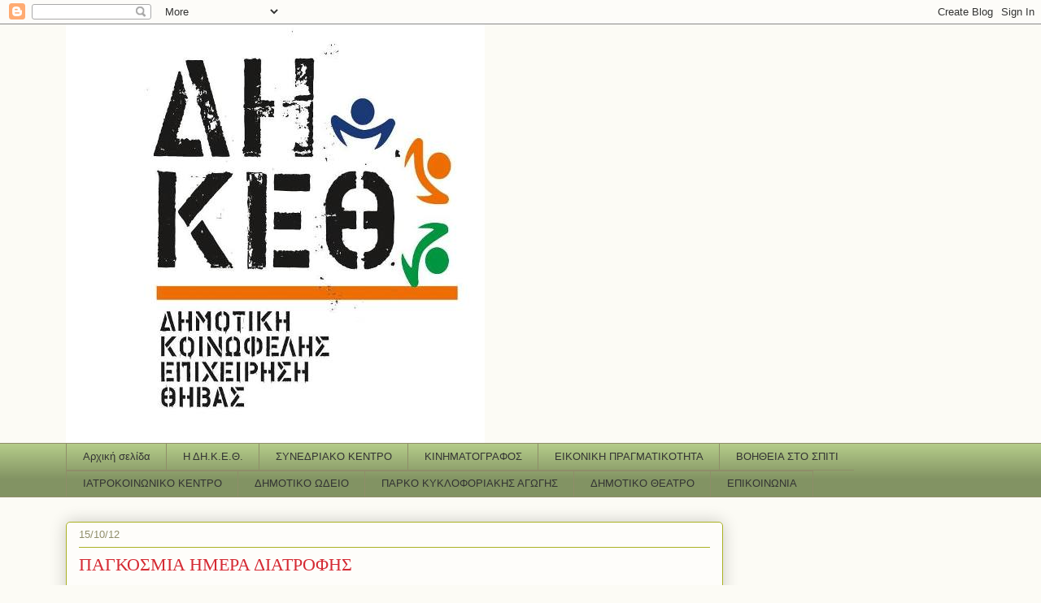

--- FILE ---
content_type: text/html; charset=UTF-8
request_url: http://dikethivas.blogspot.com/2012/10/blog-post_15.html
body_size: 13164
content:
<!DOCTYPE html>
<html class='v2' dir='ltr' lang='el'>
<head>
<link href='https://www.blogger.com/static/v1/widgets/335934321-css_bundle_v2.css' rel='stylesheet' type='text/css'/>
<meta content='width=1100' name='viewport'/>
<meta content='text/html; charset=UTF-8' http-equiv='Content-Type'/>
<meta content='blogger' name='generator'/>
<link href='http://dikethivas.blogspot.com/favicon.ico' rel='icon' type='image/x-icon'/>
<link href='http://dikethivas.blogspot.com/2012/10/blog-post_15.html' rel='canonical'/>
<link rel="alternate" type="application/atom+xml" title="ΔΗ.Κ.Ε.Θ. - Atom" href="http://dikethivas.blogspot.com/feeds/posts/default" />
<link rel="alternate" type="application/rss+xml" title="ΔΗ.Κ.Ε.Θ. - RSS" href="http://dikethivas.blogspot.com/feeds/posts/default?alt=rss" />
<link rel="service.post" type="application/atom+xml" title="ΔΗ.Κ.Ε.Θ. - Atom" href="https://www.blogger.com/feeds/5160060186680722800/posts/default" />

<link rel="alternate" type="application/atom+xml" title="ΔΗ.Κ.Ε.Θ. - Atom" href="http://dikethivas.blogspot.com/feeds/6563686806747567772/comments/default" />
<!--Can't find substitution for tag [blog.ieCssRetrofitLinks]-->
<link href='https://blogger.googleusercontent.com/img/b/R29vZ2xl/AVvXsEhnMJKWPcF59VL1ViyIHVKoTabOQzywfNdQNC93ZiTeHU1BieG-PYeNAOIJ1pU34GDtdNN0Gjc2Q8mKt7m0iktJPTXVFBk9LQXmS-3wm6EThhwfyus6vjujmEiMzh-_hTINE1z_EuHQtjQ/s320/%CE%A4%CE%A1%CE%9F%CE%A6%CE%99%CE%9C%CE%91.jpg' rel='image_src'/>
<meta content='http://dikethivas.blogspot.com/2012/10/blog-post_15.html' property='og:url'/>
<meta content=' ΠΑΓΚΟΣΜΙΑ ΗΜΕΡΑ ΔΙΑΤΡΟΦΗΣ' property='og:title'/>
<meta content='   Θήβα  15 / 10  /2012    ΔΕΛΤΙΟ ΤΥΠΟΥ            Στο πλαίσιο της δράσης ενημέρωσης για θέματα δημόσιας υγείας και με αφορμή τον ετήσιο εορ...' property='og:description'/>
<meta content='https://blogger.googleusercontent.com/img/b/R29vZ2xl/AVvXsEhnMJKWPcF59VL1ViyIHVKoTabOQzywfNdQNC93ZiTeHU1BieG-PYeNAOIJ1pU34GDtdNN0Gjc2Q8mKt7m0iktJPTXVFBk9LQXmS-3wm6EThhwfyus6vjujmEiMzh-_hTINE1z_EuHQtjQ/w1200-h630-p-k-no-nu/%CE%A4%CE%A1%CE%9F%CE%A6%CE%99%CE%9C%CE%91.jpg' property='og:image'/>
<title>ΔΗ.Κ.Ε.Θ.:  ΠΑΓΚΟΣΜΙΑ ΗΜΕΡΑ ΔΙΑΤΡΟΦΗΣ</title>
<style id='page-skin-1' type='text/css'><!--
/*
-----------------------------------------------
Blogger Template Style
Name:     Awesome Inc.
Designer: Tina Chen
URL:      tinachen.org
----------------------------------------------- */
/* Content
----------------------------------------------- */
body {
font: normal normal 13px Arial, Tahoma, Helvetica, FreeSans, sans-serif;
color: #333333;
background: #fcfbf5 none repeat scroll top left;
}
html body .content-outer {
min-width: 0;
max-width: 100%;
width: 100%;
}
a:link {
text-decoration: none;
color: #d52a33;
}
a:visited {
text-decoration: none;
color: #7d181e;
}
a:hover {
text-decoration: underline;
color: #d52a33;
}
.body-fauxcolumn-outer .cap-top {
position: absolute;
z-index: 1;
height: 276px;
width: 100%;
background: transparent none repeat-x scroll top left;
_background-image: none;
}
/* Columns
----------------------------------------------- */
.content-inner {
padding: 0;
}
.header-inner .section {
margin: 0 16px;
}
.tabs-inner .section {
margin: 0 16px;
}
.main-inner {
padding-top: 30px;
}
.main-inner .column-center-inner,
.main-inner .column-left-inner,
.main-inner .column-right-inner {
padding: 0 5px;
}
*+html body .main-inner .column-center-inner {
margin-top: -30px;
}
#layout .main-inner .column-center-inner {
margin-top: 0;
}
/* Header
----------------------------------------------- */
.header-outer {
margin: 0 0 0 0;
background: transparent none repeat scroll 0 0;
}
.Header h1 {
font: normal normal 48px Georgia, Utopia, 'Palatino Linotype', Palatino, serif;
color: #333333;
text-shadow: 0 0 -1px #000000;
}
.Header h1 a {
color: #333333;
}
.Header .description {
font: normal normal 20px Georgia, Utopia, 'Palatino Linotype', Palatino, serif;
color: #908d6a;
}
.header-inner .Header .titlewrapper,
.header-inner .Header .descriptionwrapper {
padding-left: 0;
padding-right: 0;
margin-bottom: 0;
}
.header-inner .Header .titlewrapper {
padding-top: 22px;
}
/* Tabs
----------------------------------------------- */
.tabs-outer {
overflow: hidden;
position: relative;
background: #b3ca88 url(https://resources.blogblog.com/blogblog/data/1kt/awesomeinc/tabs_gradient_light.png) repeat scroll 0 0;
}
#layout .tabs-outer {
overflow: visible;
}
.tabs-cap-top, .tabs-cap-bottom {
position: absolute;
width: 100%;
border-top: 1px solid #908d6a;
}
.tabs-cap-bottom {
bottom: 0;
}
.tabs-inner .widget li a {
display: inline-block;
margin: 0;
padding: .6em 1.5em;
font: normal normal 13px Arial, Tahoma, Helvetica, FreeSans, sans-serif;
color: #333333;
border-top: 1px solid #908d6a;
border-bottom: 1px solid #908d6a;
border-left: 1px solid #908d6a;
height: 16px;
line-height: 16px;
}
.tabs-inner .widget li:last-child a {
border-right: 1px solid #908d6a;
}
.tabs-inner .widget li.selected a, .tabs-inner .widget li a:hover {
background: #63704b url(https://resources.blogblog.com/blogblog/data/1kt/awesomeinc/tabs_gradient_light.png) repeat-x scroll 0 -100px;
color: #ffffff;
}
/* Headings
----------------------------------------------- */
h2 {
font: normal bold 14px Arial, Tahoma, Helvetica, FreeSans, sans-serif;
color: #333333;
}
/* Widgets
----------------------------------------------- */
.main-inner .section {
margin: 0 27px;
padding: 0;
}
.main-inner .column-left-outer,
.main-inner .column-right-outer {
margin-top: 0;
}
#layout .main-inner .column-left-outer,
#layout .main-inner .column-right-outer {
margin-top: 0;
}
.main-inner .column-left-inner,
.main-inner .column-right-inner {
background: transparent none repeat 0 0;
-moz-box-shadow: 0 0 0 rgba(0, 0, 0, .2);
-webkit-box-shadow: 0 0 0 rgba(0, 0, 0, .2);
-goog-ms-box-shadow: 0 0 0 rgba(0, 0, 0, .2);
box-shadow: 0 0 0 rgba(0, 0, 0, .2);
-moz-border-radius: 5px;
-webkit-border-radius: 5px;
-goog-ms-border-radius: 5px;
border-radius: 5px;
}
#layout .main-inner .column-left-inner,
#layout .main-inner .column-right-inner {
margin-top: 0;
}
.sidebar .widget {
font: normal normal 14px Arial, Tahoma, Helvetica, FreeSans, sans-serif;
color: #333333;
}
.sidebar .widget a:link {
color: #d52a33;
}
.sidebar .widget a:visited {
color: #7d181e;
}
.sidebar .widget a:hover {
color: #d52a33;
}
.sidebar .widget h2 {
text-shadow: 0 0 -1px #000000;
}
.main-inner .widget {
background-color: #fefdfa;
border: 1px solid #aab123;
padding: 0 15px 15px;
margin: 20px -16px;
-moz-box-shadow: 0 0 20px rgba(0, 0, 0, .2);
-webkit-box-shadow: 0 0 20px rgba(0, 0, 0, .2);
-goog-ms-box-shadow: 0 0 20px rgba(0, 0, 0, .2);
box-shadow: 0 0 20px rgba(0, 0, 0, .2);
-moz-border-radius: 5px;
-webkit-border-radius: 5px;
-goog-ms-border-radius: 5px;
border-radius: 5px;
}
.main-inner .widget h2 {
margin: 0 -0;
padding: .6em 0 .5em;
border-bottom: 1px solid transparent;
}
.footer-inner .widget h2 {
padding: 0 0 .4em;
border-bottom: 1px solid transparent;
}
.main-inner .widget h2 + div, .footer-inner .widget h2 + div {
border-top: 1px solid #aab123;
padding-top: 8px;
}
.main-inner .widget .widget-content {
margin: 0 -0;
padding: 7px 0 0;
}
.main-inner .widget ul, .main-inner .widget #ArchiveList ul.flat {
margin: -8px -15px 0;
padding: 0;
list-style: none;
}
.main-inner .widget #ArchiveList {
margin: -8px 0 0;
}
.main-inner .widget ul li, .main-inner .widget #ArchiveList ul.flat li {
padding: .5em 15px;
text-indent: 0;
color: #666666;
border-top: 0 solid #aab123;
border-bottom: 1px solid transparent;
}
.main-inner .widget #ArchiveList ul li {
padding-top: .25em;
padding-bottom: .25em;
}
.main-inner .widget ul li:first-child, .main-inner .widget #ArchiveList ul.flat li:first-child {
border-top: none;
}
.main-inner .widget ul li:last-child, .main-inner .widget #ArchiveList ul.flat li:last-child {
border-bottom: none;
}
.post-body {
position: relative;
}
.main-inner .widget .post-body ul {
padding: 0 2.5em;
margin: .5em 0;
list-style: disc;
}
.main-inner .widget .post-body ul li {
padding: 0.25em 0;
margin-bottom: .25em;
color: #333333;
border: none;
}
.footer-inner .widget ul {
padding: 0;
list-style: none;
}
.widget .zippy {
color: #666666;
}
/* Posts
----------------------------------------------- */
body .main-inner .Blog {
padding: 0;
margin-bottom: 1em;
background-color: transparent;
border: none;
-moz-box-shadow: 0 0 0 rgba(0, 0, 0, 0);
-webkit-box-shadow: 0 0 0 rgba(0, 0, 0, 0);
-goog-ms-box-shadow: 0 0 0 rgba(0, 0, 0, 0);
box-shadow: 0 0 0 rgba(0, 0, 0, 0);
}
.main-inner .section:last-child .Blog:last-child {
padding: 0;
margin-bottom: 1em;
}
.main-inner .widget h2.date-header {
margin: 0 -15px 1px;
padding: 0 0 0 0;
font: normal normal 13px Arial, Tahoma, Helvetica, FreeSans, sans-serif;
color: #908d6a;
background: transparent none no-repeat scroll top left;
border-top: 0 solid #aab123;
border-bottom: 1px solid transparent;
-moz-border-radius-topleft: 0;
-moz-border-radius-topright: 0;
-webkit-border-top-left-radius: 0;
-webkit-border-top-right-radius: 0;
border-top-left-radius: 0;
border-top-right-radius: 0;
position: static;
bottom: 100%;
right: 15px;
text-shadow: 0 0 -1px #000000;
}
.main-inner .widget h2.date-header span {
font: normal normal 13px Arial, Tahoma, Helvetica, FreeSans, sans-serif;
display: block;
padding: .5em 15px;
border-left: 0 solid #aab123;
border-right: 0 solid #aab123;
}
.date-outer {
position: relative;
margin: 30px 0 20px;
padding: 0 15px;
background-color: #fefdfa;
border: 1px solid #aab123;
-moz-box-shadow: 0 0 20px rgba(0, 0, 0, .2);
-webkit-box-shadow: 0 0 20px rgba(0, 0, 0, .2);
-goog-ms-box-shadow: 0 0 20px rgba(0, 0, 0, .2);
box-shadow: 0 0 20px rgba(0, 0, 0, .2);
-moz-border-radius: 5px;
-webkit-border-radius: 5px;
-goog-ms-border-radius: 5px;
border-radius: 5px;
}
.date-outer:first-child {
margin-top: 0;
}
.date-outer:last-child {
margin-bottom: 20px;
-moz-border-radius-bottomleft: 5px;
-moz-border-radius-bottomright: 5px;
-webkit-border-bottom-left-radius: 5px;
-webkit-border-bottom-right-radius: 5px;
-goog-ms-border-bottom-left-radius: 5px;
-goog-ms-border-bottom-right-radius: 5px;
border-bottom-left-radius: 5px;
border-bottom-right-radius: 5px;
}
.date-posts {
margin: 0 -0;
padding: 0 0;
clear: both;
}
.post-outer, .inline-ad {
border-top: 1px solid #aab123;
margin: 0 -0;
padding: 15px 0;
}
.post-outer {
padding-bottom: 10px;
}
.post-outer:first-child {
padding-top: 0;
border-top: none;
}
.post-outer:last-child, .inline-ad:last-child {
border-bottom: none;
}
.post-body {
position: relative;
}
.post-body img {
padding: 8px;
background: #ffffff;
border: 1px solid #cccccc;
-moz-box-shadow: 0 0 20px rgba(0, 0, 0, .2);
-webkit-box-shadow: 0 0 20px rgba(0, 0, 0, .2);
box-shadow: 0 0 20px rgba(0, 0, 0, .2);
-moz-border-radius: 5px;
-webkit-border-radius: 5px;
border-radius: 5px;
}
h3.post-title, h4 {
font: normal normal 22px Georgia, Utopia, 'Palatino Linotype', Palatino, serif;
color: #d52a33;
}
h3.post-title a {
font: normal normal 22px Georgia, Utopia, 'Palatino Linotype', Palatino, serif;
color: #d52a33;
}
h3.post-title a:hover {
color: #d52a33;
text-decoration: underline;
}
.post-header {
margin: 0 0 1em;
}
.post-body {
line-height: 1.4;
}
.post-outer h2 {
color: #333333;
}
.post-footer {
margin: 1.5em 0 0;
}
#blog-pager {
padding: 15px;
font-size: 120%;
background-color: #fefdfa;
border: 1px solid #aab123;
-moz-box-shadow: 0 0 20px rgba(0, 0, 0, .2);
-webkit-box-shadow: 0 0 20px rgba(0, 0, 0, .2);
-goog-ms-box-shadow: 0 0 20px rgba(0, 0, 0, .2);
box-shadow: 0 0 20px rgba(0, 0, 0, .2);
-moz-border-radius: 5px;
-webkit-border-radius: 5px;
-goog-ms-border-radius: 5px;
border-radius: 5px;
-moz-border-radius-topleft: 5px;
-moz-border-radius-topright: 5px;
-webkit-border-top-left-radius: 5px;
-webkit-border-top-right-radius: 5px;
-goog-ms-border-top-left-radius: 5px;
-goog-ms-border-top-right-radius: 5px;
border-top-left-radius: 5px;
border-top-right-radius-topright: 5px;
margin-top: 1em;
}
.blog-feeds, .post-feeds {
margin: 1em 0;
text-align: center;
color: #333333;
}
.blog-feeds a, .post-feeds a {
color: #d52a33;
}
.blog-feeds a:visited, .post-feeds a:visited {
color: #7d181e;
}
.blog-feeds a:hover, .post-feeds a:hover {
color: #d52a33;
}
.post-outer .comments {
margin-top: 2em;
}
/* Comments
----------------------------------------------- */
.comments .comments-content .icon.blog-author {
background-repeat: no-repeat;
background-image: url([data-uri]);
}
.comments .comments-content .loadmore a {
border-top: 1px solid #908d6a;
border-bottom: 1px solid #908d6a;
}
.comments .continue {
border-top: 2px solid #908d6a;
}
/* Footer
----------------------------------------------- */
.footer-outer {
margin: -20px 0 -1px;
padding: 20px 0 0;
color: #333333;
overflow: hidden;
}
.footer-fauxborder-left {
border-top: 1px solid #aab123;
background: #fefdfa none repeat scroll 0 0;
-moz-box-shadow: 0 0 20px rgba(0, 0, 0, .2);
-webkit-box-shadow: 0 0 20px rgba(0, 0, 0, .2);
-goog-ms-box-shadow: 0 0 20px rgba(0, 0, 0, .2);
box-shadow: 0 0 20px rgba(0, 0, 0, .2);
margin: 0 -20px;
}
/* Mobile
----------------------------------------------- */
body.mobile {
background-size: auto;
}
.mobile .body-fauxcolumn-outer {
background: transparent none repeat scroll top left;
}
*+html body.mobile .main-inner .column-center-inner {
margin-top: 0;
}
.mobile .main-inner .widget {
padding: 0 0 15px;
}
.mobile .main-inner .widget h2 + div,
.mobile .footer-inner .widget h2 + div {
border-top: none;
padding-top: 0;
}
.mobile .footer-inner .widget h2 {
padding: 0.5em 0;
border-bottom: none;
}
.mobile .main-inner .widget .widget-content {
margin: 0;
padding: 7px 0 0;
}
.mobile .main-inner .widget ul,
.mobile .main-inner .widget #ArchiveList ul.flat {
margin: 0 -15px 0;
}
.mobile .main-inner .widget h2.date-header {
right: 0;
}
.mobile .date-header span {
padding: 0.4em 0;
}
.mobile .date-outer:first-child {
margin-bottom: 0;
border: 1px solid #aab123;
-moz-border-radius-topleft: 5px;
-moz-border-radius-topright: 5px;
-webkit-border-top-left-radius: 5px;
-webkit-border-top-right-radius: 5px;
-goog-ms-border-top-left-radius: 5px;
-goog-ms-border-top-right-radius: 5px;
border-top-left-radius: 5px;
border-top-right-radius: 5px;
}
.mobile .date-outer {
border-color: #aab123;
border-width: 0 1px 1px;
}
.mobile .date-outer:last-child {
margin-bottom: 0;
}
.mobile .main-inner {
padding: 0;
}
.mobile .header-inner .section {
margin: 0;
}
.mobile .post-outer, .mobile .inline-ad {
padding: 5px 0;
}
.mobile .tabs-inner .section {
margin: 0 10px;
}
.mobile .main-inner .widget h2 {
margin: 0;
padding: 0;
}
.mobile .main-inner .widget h2.date-header span {
padding: 0;
}
.mobile .main-inner .widget .widget-content {
margin: 0;
padding: 7px 0 0;
}
.mobile #blog-pager {
border: 1px solid transparent;
background: #fefdfa none repeat scroll 0 0;
}
.mobile .main-inner .column-left-inner,
.mobile .main-inner .column-right-inner {
background: transparent none repeat 0 0;
-moz-box-shadow: none;
-webkit-box-shadow: none;
-goog-ms-box-shadow: none;
box-shadow: none;
}
.mobile .date-posts {
margin: 0;
padding: 0;
}
.mobile .footer-fauxborder-left {
margin: 0;
border-top: inherit;
}
.mobile .main-inner .section:last-child .Blog:last-child {
margin-bottom: 0;
}
.mobile-index-contents {
color: #333333;
}
.mobile .mobile-link-button {
background: #d52a33 url(https://resources.blogblog.com/blogblog/data/1kt/awesomeinc/tabs_gradient_light.png) repeat scroll 0 0;
}
.mobile-link-button a:link, .mobile-link-button a:visited {
color: #ffffff;
}
.mobile .tabs-inner .PageList .widget-content {
background: transparent;
border-top: 1px solid;
border-color: #908d6a;
color: #333333;
}
.mobile .tabs-inner .PageList .widget-content .pagelist-arrow {
border-left: 1px solid #908d6a;
}

--></style>
<style id='template-skin-1' type='text/css'><!--
body {
min-width: 1150px;
}
.content-outer, .content-fauxcolumn-outer, .region-inner {
min-width: 1150px;
max-width: 1150px;
_width: 1150px;
}
.main-inner .columns {
padding-left: 0px;
padding-right: 310px;
}
.main-inner .fauxcolumn-center-outer {
left: 0px;
right: 310px;
/* IE6 does not respect left and right together */
_width: expression(this.parentNode.offsetWidth -
parseInt("0px") -
parseInt("310px") + 'px');
}
.main-inner .fauxcolumn-left-outer {
width: 0px;
}
.main-inner .fauxcolumn-right-outer {
width: 310px;
}
.main-inner .column-left-outer {
width: 0px;
right: 100%;
margin-left: -0px;
}
.main-inner .column-right-outer {
width: 310px;
margin-right: -310px;
}
#layout {
min-width: 0;
}
#layout .content-outer {
min-width: 0;
width: 800px;
}
#layout .region-inner {
min-width: 0;
width: auto;
}
body#layout div.add_widget {
padding: 8px;
}
body#layout div.add_widget a {
margin-left: 32px;
}
--></style>
<link href='https://www.blogger.com/dyn-css/authorization.css?targetBlogID=5160060186680722800&amp;zx=cef5f0d8-0453-44ac-b0ec-08d9af24feae' media='none' onload='if(media!=&#39;all&#39;)media=&#39;all&#39;' rel='stylesheet'/><noscript><link href='https://www.blogger.com/dyn-css/authorization.css?targetBlogID=5160060186680722800&amp;zx=cef5f0d8-0453-44ac-b0ec-08d9af24feae' rel='stylesheet'/></noscript>
<meta name='google-adsense-platform-account' content='ca-host-pub-1556223355139109'/>
<meta name='google-adsense-platform-domain' content='blogspot.com'/>

</head>
<body class='loading variant-renewable'>
<div class='navbar section' id='navbar' name='Navbar'><div class='widget Navbar' data-version='1' id='Navbar1'><script type="text/javascript">
    function setAttributeOnload(object, attribute, val) {
      if(window.addEventListener) {
        window.addEventListener('load',
          function(){ object[attribute] = val; }, false);
      } else {
        window.attachEvent('onload', function(){ object[attribute] = val; });
      }
    }
  </script>
<div id="navbar-iframe-container"></div>
<script type="text/javascript" src="https://apis.google.com/js/platform.js"></script>
<script type="text/javascript">
      gapi.load("gapi.iframes:gapi.iframes.style.bubble", function() {
        if (gapi.iframes && gapi.iframes.getContext) {
          gapi.iframes.getContext().openChild({
              url: 'https://www.blogger.com/navbar/5160060186680722800?po\x3d6563686806747567772\x26origin\x3dhttp://dikethivas.blogspot.com',
              where: document.getElementById("navbar-iframe-container"),
              id: "navbar-iframe"
          });
        }
      });
    </script><script type="text/javascript">
(function() {
var script = document.createElement('script');
script.type = 'text/javascript';
script.src = '//pagead2.googlesyndication.com/pagead/js/google_top_exp.js';
var head = document.getElementsByTagName('head')[0];
if (head) {
head.appendChild(script);
}})();
</script>
</div></div>
<div class='body-fauxcolumns'>
<div class='fauxcolumn-outer body-fauxcolumn-outer'>
<div class='cap-top'>
<div class='cap-left'></div>
<div class='cap-right'></div>
</div>
<div class='fauxborder-left'>
<div class='fauxborder-right'></div>
<div class='fauxcolumn-inner'>
</div>
</div>
<div class='cap-bottom'>
<div class='cap-left'></div>
<div class='cap-right'></div>
</div>
</div>
</div>
<div class='content'>
<div class='content-fauxcolumns'>
<div class='fauxcolumn-outer content-fauxcolumn-outer'>
<div class='cap-top'>
<div class='cap-left'></div>
<div class='cap-right'></div>
</div>
<div class='fauxborder-left'>
<div class='fauxborder-right'></div>
<div class='fauxcolumn-inner'>
</div>
</div>
<div class='cap-bottom'>
<div class='cap-left'></div>
<div class='cap-right'></div>
</div>
</div>
</div>
<div class='content-outer'>
<div class='content-cap-top cap-top'>
<div class='cap-left'></div>
<div class='cap-right'></div>
</div>
<div class='fauxborder-left content-fauxborder-left'>
<div class='fauxborder-right content-fauxborder-right'></div>
<div class='content-inner'>
<header>
<div class='header-outer'>
<div class='header-cap-top cap-top'>
<div class='cap-left'></div>
<div class='cap-right'></div>
</div>
<div class='fauxborder-left header-fauxborder-left'>
<div class='fauxborder-right header-fauxborder-right'></div>
<div class='region-inner header-inner'>
<div class='header section' id='header' name='Κεφαλίδα'><div class='widget Header' data-version='1' id='Header1'>
<div id='header-inner'>
<a href='http://dikethivas.blogspot.com/' style='display: block'>
<img alt='ΔΗ.Κ.Ε.Θ.' height='515px; ' id='Header1_headerimg' src='https://blogger.googleusercontent.com/img/b/R29vZ2xl/AVvXsEgh4VQBKLlUTPzoB0JD8g39YPYAvhZTOFx5Mn9CfVosh-_ZuGyBbZ3TyRTrli1SoamXvrSJ6h1bOJAJoQaV2daNU6miyJAR18GGZTLdV5U3qWUlQrL-ftDgKWC4fqkWDVII4GtxM3Lt0yw/s1600/Logo+diketh.jpg' style='display: block' width='515px; '/>
</a>
</div>
</div></div>
</div>
</div>
<div class='header-cap-bottom cap-bottom'>
<div class='cap-left'></div>
<div class='cap-right'></div>
</div>
</div>
</header>
<div class='tabs-outer'>
<div class='tabs-cap-top cap-top'>
<div class='cap-left'></div>
<div class='cap-right'></div>
</div>
<div class='fauxborder-left tabs-fauxborder-left'>
<div class='fauxborder-right tabs-fauxborder-right'></div>
<div class='region-inner tabs-inner'>
<div class='tabs section' id='crosscol' name='Σε όλες τις στήλες'><div class='widget PageList' data-version='1' id='PageList1'>
<h2>Pages</h2>
<div class='widget-content'>
<ul>
<li>
<a href='http://dikethivas.blogspot.com/'>Αρχική σελίδα</a>
</li>
<li>
<a href='http://dikethivas.blogspot.com/p/blog-page.html'>Η ΔΗ.Κ.Ε.Θ.</a>
</li>
<li>
<a href='http://dikethivas.blogspot.com/p/blog-page_10.html'>ΣΥΝΕΔΡΙΑΚΟ ΚΕΝΤΡΟ</a>
</li>
<li>
<a href='http://dikethivas.blogspot.com/p/blog-page_5628.html'>ΚΙΝΗΜΑΤΟΓΡΑΦΟΣ</a>
</li>
<li>
<a href='http://dikethivas.blogspot.com/p/blog-page_3793.html'>ΕΙΚΟΝΙΚΗ ΠΡΑΓΜΑΤΙΚΟΤΗΤΑ</a>
</li>
<li>
<a href='http://dikethivas.blogspot.com/p/blog-page_4498.html'>ΒΟΗΘΕΙΑ ΣΤΟ ΣΠΙΤΙ</a>
</li>
<li>
<a href='http://dikethivas.blogspot.com/p/blog-page_6001.html'>ΙΑΤΡΟΚΟΙΝΩΝΙΚΟ ΚΕΝΤΡΟ</a>
</li>
<li>
<a href='http://dikethivas.blogspot.com/p/blog-page_6675.html'>ΔΗΜΟΤΙΚΟ ΩΔΕΙΟ</a>
</li>
<li>
<a href='http://dikethivas.blogspot.com/p/blog-page_4276.html'>ΠΑΡΚΟ ΚΥΚΛΟΦΟΡΙΑΚΗΣ ΑΓΩΓΗΣ</a>
</li>
<li>
<a href='http://dikethivas.blogspot.com/p/blog-page_9555.html'>ΔΗΜΟΤΙΚΟ ΘΕΑΤΡΟ</a>
</li>
<li>
<a href='http://dikethivas.blogspot.com/p/blog-page_5141.html'>ΕΠΙΚΟΙΝΩΝΙΑ </a>
</li>
</ul>
<div class='clear'></div>
</div>
</div></div>
<div class='tabs no-items section' id='crosscol-overflow' name='Cross-Column 2'></div>
</div>
</div>
<div class='tabs-cap-bottom cap-bottom'>
<div class='cap-left'></div>
<div class='cap-right'></div>
</div>
</div>
<div class='main-outer'>
<div class='main-cap-top cap-top'>
<div class='cap-left'></div>
<div class='cap-right'></div>
</div>
<div class='fauxborder-left main-fauxborder-left'>
<div class='fauxborder-right main-fauxborder-right'></div>
<div class='region-inner main-inner'>
<div class='columns fauxcolumns'>
<div class='fauxcolumn-outer fauxcolumn-center-outer'>
<div class='cap-top'>
<div class='cap-left'></div>
<div class='cap-right'></div>
</div>
<div class='fauxborder-left'>
<div class='fauxborder-right'></div>
<div class='fauxcolumn-inner'>
</div>
</div>
<div class='cap-bottom'>
<div class='cap-left'></div>
<div class='cap-right'></div>
</div>
</div>
<div class='fauxcolumn-outer fauxcolumn-left-outer'>
<div class='cap-top'>
<div class='cap-left'></div>
<div class='cap-right'></div>
</div>
<div class='fauxborder-left'>
<div class='fauxborder-right'></div>
<div class='fauxcolumn-inner'>
</div>
</div>
<div class='cap-bottom'>
<div class='cap-left'></div>
<div class='cap-right'></div>
</div>
</div>
<div class='fauxcolumn-outer fauxcolumn-right-outer'>
<div class='cap-top'>
<div class='cap-left'></div>
<div class='cap-right'></div>
</div>
<div class='fauxborder-left'>
<div class='fauxborder-right'></div>
<div class='fauxcolumn-inner'>
</div>
</div>
<div class='cap-bottom'>
<div class='cap-left'></div>
<div class='cap-right'></div>
</div>
</div>
<!-- corrects IE6 width calculation -->
<div class='columns-inner'>
<div class='column-center-outer'>
<div class='column-center-inner'>
<div class='main section' id='main' name='Κύριος'><div class='widget Blog' data-version='1' id='Blog1'>
<div class='blog-posts hfeed'>

          <div class="date-outer">
        
<h2 class='date-header'><span>15/10/12</span></h2>

          <div class="date-posts">
        
<div class='post-outer'>
<div class='post hentry uncustomized-post-template' itemprop='blogPost' itemscope='itemscope' itemtype='http://schema.org/BlogPosting'>
<meta content='https://blogger.googleusercontent.com/img/b/R29vZ2xl/AVvXsEhnMJKWPcF59VL1ViyIHVKoTabOQzywfNdQNC93ZiTeHU1BieG-PYeNAOIJ1pU34GDtdNN0Gjc2Q8mKt7m0iktJPTXVFBk9LQXmS-3wm6EThhwfyus6vjujmEiMzh-_hTINE1z_EuHQtjQ/s320/%CE%A4%CE%A1%CE%9F%CE%A6%CE%99%CE%9C%CE%91.jpg' itemprop='image_url'/>
<meta content='5160060186680722800' itemprop='blogId'/>
<meta content='6563686806747567772' itemprop='postId'/>
<a name='6563686806747567772'></a>
<h3 class='post-title entry-title' itemprop='name'>
 ΠΑΓΚΟΣΜΙΑ ΗΜΕΡΑ ΔΙΑΤΡΟΦΗΣ
</h3>
<div class='post-header'>
<div class='post-header-line-1'></div>
</div>
<div class='post-body entry-content' id='post-body-6563686806747567772' itemprop='description articleBody'>
<div dir="ltr" style="text-align: left;" trbidi="on">
<br />
<div align="right" class="MsoNormal" style="margin: 4pt 0cm 0pt; text-align: right;">
<span style="font-family: &quot;Trebuchet MS&quot;,&quot;sans-serif&quot;; font-size: 11pt; mso-bidi-font-family: Arial; text-shadow: auto;">Θήβα</span><span style="font-family: &quot;Trebuchet MS&quot;,&quot;sans-serif&quot;; font-size: 11pt; mso-ansi-language: EN-US; mso-bidi-font-family: Arial; text-shadow: auto;"> </span><span style="font-family: &quot;Trebuchet MS&quot;,&quot;sans-serif&quot;; font-size: 11pt; mso-bidi-font-family: Arial; text-shadow: auto;">15</span><span lang="EN-GB" style="font-family: &quot;Trebuchet MS&quot;,&quot;sans-serif&quot;; font-size: 11pt; mso-ansi-language: EN-GB; mso-bidi-font-family: Arial; text-shadow: auto;">/</span><span style="font-family: &quot;Trebuchet MS&quot;,&quot;sans-serif&quot;; font-size: 11pt; mso-bidi-font-family: Arial; text-shadow: auto;">10</span><span style="font-family: &quot;Trebuchet MS&quot;,&quot;sans-serif&quot;; font-size: 11pt; mso-ansi-language: EN-GB; mso-bidi-font-family: Arial; text-shadow: auto;"> <span lang="EN-GB">/2012<o:p></o:p></span></span></div>
<br />
<div align="center" class="MsoNormal" style="margin: 4pt 0cm 0pt; text-align: center;">
<u><span style="font-family: &quot;Times New Roman&quot;,&quot;serif&quot;; font-size: 12pt;">ΔΕΛΤΙΟ ΤΥΠΟΥ<o:p></o:p></span></u></div>
<br />
<div class="MsoNormal" style="margin: 4pt 0cm 0pt; mso-margin-top-alt: auto; text-align: justify;">
<div class="separator" style="clear: both; text-align: center;">
<a href="https://blogger.googleusercontent.com/img/b/R29vZ2xl/AVvXsEhnMJKWPcF59VL1ViyIHVKoTabOQzywfNdQNC93ZiTeHU1BieG-PYeNAOIJ1pU34GDtdNN0Gjc2Q8mKt7m0iktJPTXVFBk9LQXmS-3wm6EThhwfyus6vjujmEiMzh-_hTINE1z_EuHQtjQ/s1600/%CE%A4%CE%A1%CE%9F%CE%A6%CE%99%CE%9C%CE%91.jpg" imageanchor="1" style="clear: left; float: left; margin-bottom: 1em; margin-right: 1em;"><img border="0" height="160" src="https://blogger.googleusercontent.com/img/b/R29vZ2xl/AVvXsEhnMJKWPcF59VL1ViyIHVKoTabOQzywfNdQNC93ZiTeHU1BieG-PYeNAOIJ1pU34GDtdNN0Gjc2Q8mKt7m0iktJPTXVFBk9LQXmS-3wm6EThhwfyus6vjujmEiMzh-_hTINE1z_EuHQtjQ/s320/%CE%A4%CE%A1%CE%9F%CE%A6%CE%99%CE%9C%CE%91.jpg" width="320" /></a></div>
<span style="font-family: &quot;Times New Roman&quot;,&quot;serif&quot;; font-size: 12pt;"><span style="mso-spacerun: yes;">&nbsp;&nbsp;&nbsp;&nbsp;&nbsp;
</span>Στο πλαίσιο της δράσης ενημέρωσης για θέματα δημόσιας υγείας και με
αφορμή τον ετήσιο εορτασμό της Παγκόσμιας Ημέρας Επισιτισμού και Διατροφής, από
τη Δημοτική Κοινωφελή Επιχείρηση του Δήμου Θηβαίων επιχειρείται, μέσω
διατροφολόγου/ διαιτολόγου,<span style="mso-spacerun: yes;">&nbsp; </span>η
ευαισθητοποίηση του ατόμου για την ποιότητα ζωής του τόσο σε σωματικό, όσο και
σε πνευματικό επίπεδο.</span><br />
<span style="font-family: &quot;Times New Roman&quot;,&quot;serif&quot;; font-size: 12pt;"><a name="more"></a></span><br /></div>
<div class="MsoNormal" style="margin: 4pt 0cm 0pt; mso-margin-top-alt: auto; text-align: justify;">
<span style="font-family: &quot;Times New Roman&quot;,&quot;serif&quot;; font-size: 12pt;"><span style="mso-spacerun: yes;">&nbsp;&nbsp;&nbsp;&nbsp; &nbsp;
</span>Η Παγκόσμια Ημέρα Επισιτισμού και Διατροφής<span style="mso-spacerun: yes;">&nbsp; </span>γιορτάζεται κάθε χρόνο στις 16 Οκτωβρίου, στη
μνήμη της ίδρυσης του Οργανισμού Τροφίμων και Γεωργίας των Ηνωμένων Εθνών (</span><span lang="EN-US" style="font-family: &quot;Times New Roman&quot;,&quot;serif&quot;; font-size: 12pt; mso-ansi-language: EN-US;">FAO</span><span style="font-family: &quot;Times New Roman&quot;,&quot;serif&quot;; font-size: 12pt;">), το 1945. Το επίσημο θέμα, το οποίο ανακοινώνεται
κάθε άνοιξη από τον Οργανισμό Τροφίμων και Γεωργίας των Ηνωμένων Εθνών, δίνει
έμφαση στην εορτές της Παγκόσμιας Ημέρας Τροφίμων και αυξάνει την
ευαισθητοποίηση και τη κατανόηση των προσεγγίσεων για τον τερματισμό της
πείνας.</span></div>
<div class="MsoNormal" style="margin: 4pt 0cm 0pt; mso-margin-top-alt: auto; text-align: justify;">
<span style="font-family: &quot;Times New Roman&quot;,&quot;serif&quot;; font-size: 12pt;"><span style="mso-spacerun: yes;">&nbsp;&nbsp;&nbsp;&nbsp;
</span>Η επίσημη διατύπωση του θέματος για το 2012 είναι:<span style="mso-spacerun: yes;">&nbsp; </span>&#171;Οι γεωργικοί συνεταιρισμοί - κλειδί για τη
σίτιση του κόσμου". Το φετινό θέμα επιλέχθηκε,<span style="mso-spacerun: yes;">&nbsp; </span>ώστε να αναδειχθεί ο ρόλος των συνεταιρισμών
για τη βελτίωση της ασφάλειας των τροφίμων και η συμβολή τους στην εξάλειψη της
πείνας. Οι γεωργικοί συνεταιρισμοί μπορούν να συμβάλλουν στην
κοινωνικό-οικονομική ανάπτυξη μειώνοντας τη φτώχεια και δημιουργώντας νέες
θέσεις απασχόλησης. </span></div>
<div class="MsoNormal" style="margin: 4pt 0cm 0pt; mso-margin-top-alt: auto; text-align: justify;">
<span style="font-family: &quot;Times New Roman&quot;,&quot;serif&quot;; font-size: 12pt;"><span style="mso-spacerun: yes;">&nbsp;&nbsp;&nbsp;&nbsp;
</span>Στις μέρες μας παρατηρούνται 2 αντίθετα φαινόμενα.<span style="mso-spacerun: yes;">&nbsp; </span>Την ίδια στιγμή που ο μισός πλανήτης (
περίπου 867 εκατομμύρια ) μαστίζεται από την πείνα<span style="mso-spacerun: yes;">&nbsp; </span>εξαιτίας διαφόρων καταστάσεων όπως είναι οι
κλιματικές αλλαγές αλλά και η οικονομική κρίση, ο άλλος μισός αντιμετωπίζει μια
σειρά προβλημάτων υγείας (διαβήτης , καρδιαγγειακά νοσήματα , μεταβολικό
σύνδρομο, καρκίνος) που σχετίζονται με την παχυσαρκία. Σε αυτήν την κατηγορία
ανήκει και η Ελλάδα, η άλλοτε &#171; κορωνίδα&#187; της μεσογειακής διατροφής,<span style="mso-spacerun: yes;">&nbsp; </span>με τα ποσοστά παχυσαρκίας, σύμφωνα με τον
παγκόσμιο οργανισμό υγείας να φτάνουν το 22,5% . </span></div>
<div class="MsoNormal" style="margin: 4pt 0cm 0pt; mso-margin-top-alt: auto; text-align: justify;">
<span style="font-family: &quot;Times New Roman&quot;,&quot;serif&quot;; font-size: 12pt;"><span style="mso-spacerun: yes;">&nbsp;</span><span style="mso-spacerun: yes;">&nbsp;&nbsp;&nbsp; </span>Επομένως, η Παγκόσμια Ημέρα Διατροφής θα
πρέπει, να αποτελέσει ημέρα προβληματισμού και ευαισθητοποίησης των πολιτών για
την εξάλειψη του φαινομένου του υποσιτισμού από τη μια και της υπερκατανάλωσης
τροφίμων από την άλλη, με στόχο την κινητοποίηση τους ενάντια στις δυο αυτές
ακραίες μορφές κακής διατροφής.<o:p></o:p></span></div>
<div style="text-align: justify;">
</div>
<div class="MsoNormal" style="margin: 4pt 0cm 0pt; mso-margin-top-alt: auto; text-align: justify;">
</div>
<div style="text-align: justify;">
</div>
<div class="MsoNormal" style="margin: 4pt 0cm 0pt; mso-margin-top-alt: auto; text-align: justify;">
</div>
<br />
<div align="right" class="MsoNormal" style="margin: 4pt 0cm 0pt; mso-margin-top-alt: auto; text-align: right;">
<b style="mso-bidi-font-weight: normal;"><span style="font-family: &quot;Times New Roman&quot;,&quot;serif&quot;; font-size: 12pt;">Από την ΔΗ.Κ.Ε. Δήμου Θηβαίων<o:p></o:p></span></b></div>
</div>
<div style='clear: both;'></div>
</div>
<div class='post-footer'>
<div class='post-footer-line post-footer-line-1'>
<span class='post-author vcard'>
Αναρτήθηκε από
<span class='fn' itemprop='author' itemscope='itemscope' itemtype='http://schema.org/Person'>
<meta content='https://www.blogger.com/profile/12677822871002636845' itemprop='url'/>
<a class='g-profile' href='https://www.blogger.com/profile/12677822871002636845' rel='author' title='author profile'>
<span itemprop='name'>ΔΗ.Κ.Ε.ΔΗΜΟΥ ΘΗΒΑΙΩΝ</span>
</a>
</span>
</span>
<span class='post-timestamp'>
στις
<meta content='http://dikethivas.blogspot.com/2012/10/blog-post_15.html' itemprop='url'/>
<a class='timestamp-link' href='http://dikethivas.blogspot.com/2012/10/blog-post_15.html' rel='bookmark' title='permanent link'><abbr class='published' itemprop='datePublished' title='2012-10-15T12:58:00+03:00'>12:58</abbr></a>
</span>
<span class='post-comment-link'>
</span>
<span class='post-icons'>
<span class='item-control blog-admin pid-723201533'>
<a href='https://www.blogger.com/post-edit.g?blogID=5160060186680722800&postID=6563686806747567772&from=pencil' title='Επεξεργασία ανάρτησης'>
<img alt='' class='icon-action' height='18' src='https://resources.blogblog.com/img/icon18_edit_allbkg.gif' width='18'/>
</a>
</span>
</span>
<div class='post-share-buttons goog-inline-block'>
<a class='goog-inline-block share-button sb-email' href='https://www.blogger.com/share-post.g?blogID=5160060186680722800&postID=6563686806747567772&target=email' target='_blank' title='Αποστολή με μήνυμα ηλεκτρονικού ταχυδρομείου
'><span class='share-button-link-text'>Αποστολή με μήνυμα ηλεκτρονικού ταχυδρομείου
</span></a><a class='goog-inline-block share-button sb-blog' href='https://www.blogger.com/share-post.g?blogID=5160060186680722800&postID=6563686806747567772&target=blog' onclick='window.open(this.href, "_blank", "height=270,width=475"); return false;' target='_blank' title='BlogThis!'><span class='share-button-link-text'>BlogThis!</span></a><a class='goog-inline-block share-button sb-twitter' href='https://www.blogger.com/share-post.g?blogID=5160060186680722800&postID=6563686806747567772&target=twitter' target='_blank' title='Κοινοποίηση στο X'><span class='share-button-link-text'>Κοινοποίηση στο X</span></a><a class='goog-inline-block share-button sb-facebook' href='https://www.blogger.com/share-post.g?blogID=5160060186680722800&postID=6563686806747567772&target=facebook' onclick='window.open(this.href, "_blank", "height=430,width=640"); return false;' target='_blank' title='Μοιραστείτε το στο Facebook'><span class='share-button-link-text'>Μοιραστείτε το στο Facebook</span></a><a class='goog-inline-block share-button sb-pinterest' href='https://www.blogger.com/share-post.g?blogID=5160060186680722800&postID=6563686806747567772&target=pinterest' target='_blank' title='Κοινοποίηση στο Pinterest'><span class='share-button-link-text'>Κοινοποίηση στο Pinterest</span></a>
</div>
</div>
<div class='post-footer-line post-footer-line-2'>
<span class='post-labels'>
</span>
</div>
<div class='post-footer-line post-footer-line-3'>
<span class='post-location'>
</span>
</div>
</div>
</div>
<div class='comments' id='comments'>
<a name='comments'></a>
</div>
</div>

        </div></div>
      
</div>
<div class='blog-pager' id='blog-pager'>
<span id='blog-pager-newer-link'>
<a class='blog-pager-newer-link' href='http://dikethivas.blogspot.com/2012/10/blog-post_9240.html' id='Blog1_blog-pager-newer-link' title='Νεότερη ανάρτηση'>Νεότερη ανάρτηση</a>
</span>
<span id='blog-pager-older-link'>
<a class='blog-pager-older-link' href='http://dikethivas.blogspot.com/2012/10/12102012.html' id='Blog1_blog-pager-older-link' title='Παλαιότερη Ανάρτηση'>Παλαιότερη Ανάρτηση</a>
</span>
<a class='home-link' href='http://dikethivas.blogspot.com/'>Αρχική σελίδα</a>
</div>
<div class='clear'></div>
<div class='post-feeds'>
</div>
</div></div>
</div>
</div>
<div class='column-left-outer'>
<div class='column-left-inner'>
<aside>
</aside>
</div>
</div>
<div class='column-right-outer'>
<div class='column-right-inner'>
<aside>
<div class='sidebar no-items section' id='sidebar-right-1'></div>
</aside>
</div>
</div>
</div>
<div style='clear: both'></div>
<!-- columns -->
</div>
<!-- main -->
</div>
</div>
<div class='main-cap-bottom cap-bottom'>
<div class='cap-left'></div>
<div class='cap-right'></div>
</div>
</div>
<footer>
<div class='footer-outer'>
<div class='footer-cap-top cap-top'>
<div class='cap-left'></div>
<div class='cap-right'></div>
</div>
<div class='fauxborder-left footer-fauxborder-left'>
<div class='fauxborder-right footer-fauxborder-right'></div>
<div class='region-inner footer-inner'>
<div class='foot section' id='footer-1'><div class='widget Image' data-version='1' id='Image2'>
<h2>ΔΙΟΙΚΗΤΙΚΟ ΣΥΜΒΟΥΛΙΟ ΔΗΚΕΘ</h2>
<div class='widget-content'>
<a href='https://dikethivas.blogspot.gr/2017/03/blog-post_31.html'>
<img alt='ΔΙΟΙΚΗΤΙΚΟ ΣΥΜΒΟΥΛΙΟ ΔΗΚΕΘ' height='167' id='Image2_img' src='https://blogger.googleusercontent.com/img/b/R29vZ2xl/AVvXsEgqXO6VxPqsKQ62MAWYmVyWhcka1UAW4qpOtXmZMqMbNEtmJZVrjnEEro36RrcGwCew49x35pEYj5zA5PmGhPwiA5YcAyPsYSXnq8chGUEAeAHbKO2vWJdji4hVPAUwKDkwq89BK_LX1mk/s1600/%25CE%25A7%25CF%2589%25CF%2581%25CE%25AF%25CF%2582+%25CF%2584%25CE%25AF%25CF%2584%25CE%25BB%25CE%25BF+1-001.jpg' width='286'/>
</a>
<br/>
</div>
<div class='clear'></div>
</div><div class='widget LinkList' data-version='1' id='LinkList1'>
<h2>ΛΙΣΤΑ ΣΥΝΔΕΣΜΩΝ</h2>
<div class='widget-content'>
<ul>
<li><a href='http://www.thiva.gr'>ΔΗΜΟΣ ΘΗΒΑΙΩΝ</a></li>
<li><a href='http://www.dothivas.blogspot.com/'>Δ.Ο.Θ. Δημοτικός Οργανισμός Θήβας</a></li>
</ul>
<div class='clear'></div>
</div>
</div>
<div class='widget Image' data-version='1' id='Image1'>
<div class='widget-content'>
<a href='http://www.thiva.gr'>
<img alt='' height='76' id='Image1_img' src='https://blogger.googleusercontent.com/img/b/R29vZ2xl/AVvXsEh-108NEOTsXH9DnTJ9gPeETZByg-R5TmBCbv_DMPnb40KmOxu0Vvdr36O0dx2L-Zdg0Rg8bCcQD2W2Ay2TsfP_fWEGR94QcurTaOJz-rFIJ_QGJSGB6c-1dHJeOrOZWacqgNQrsN-Yx6I/s1600-r/thiva4.jpg' width='205'/>
</a>
<br/>
</div>
<div class='clear'></div>
</div><div class='widget Image' data-version='1' id='Image7'>
<div class='widget-content'>
<a href='http://et.diavgeia.gov.gr/f/dikethivaiwn'>
<img alt='' height='76' id='Image7_img' src='https://blogger.googleusercontent.com/img/b/R29vZ2xl/AVvXsEg8EvtEoXc5ZTjctudceSUb4oYnFGBj18dtKHQDVeep26n-wh61MjgBes8Az21r6c9nV2e4H7d2bYWv06lQ8FCqBC92zXcZS62QyL5vl8mTKPH25irdjEWi11nAwmm1cJJjk6CibO7y_v4/s250/1diaygeia.jpg' width='200'/>
</a>
<br/>
</div>
<div class='clear'></div>
</div>
</div>
<table border='0' cellpadding='0' cellspacing='0' class='section-columns columns-2'>
<tbody>
<tr>
<td class='first columns-cell'>
<div class='foot section' id='footer-2-1'><div class='widget Image' data-version='1' id='Image3'>
<h2>VISITTHIVA</h2>
<div class='widget-content'>
<a href='https://www.visitthiva.gr/'>
<img alt='VISITTHIVA' height='436' id='Image3_img' src='https://blogger.googleusercontent.com/img/b/R29vZ2xl/AVvXsEgPz4z9b96xmxkRMw7V_2mcs6OtKdQTHBulcz76P0a0RYaEVw2ch0ZxtINVQz5iNSMkq5wiE9jZ3sY-_0m3NXrNwlGdMNXx2rdXRPzWjv4GlqA11q9Zj9rZEAd2IGCHhnxvaDgLWfu4zXU/s546/VISITTHIVA.jpg' width='546'/>
</a>
<br/>
</div>
<div class='clear'></div>
</div></div>
</td>
<td class='columns-cell'>
<div class='foot no-items section' id='footer-2-2'></div>
</td>
</tr>
</tbody>
</table>
<!-- outside of the include in order to lock Attribution widget -->
<div class='foot section' id='footer-3' name='Υποσέλιδο'><div class='widget Attribution' data-version='1' id='Attribution1'>
<div class='widget-content' style='text-align: center;'>
Θέμα Φανταστικό Α.Ε.. Από το <a href='https://www.blogger.com' target='_blank'>Blogger</a>.
</div>
<div class='clear'></div>
</div></div>
</div>
</div>
<div class='footer-cap-bottom cap-bottom'>
<div class='cap-left'></div>
<div class='cap-right'></div>
</div>
</div>
</footer>
<!-- content -->
</div>
</div>
<div class='content-cap-bottom cap-bottom'>
<div class='cap-left'></div>
<div class='cap-right'></div>
</div>
</div>
</div>
<script type='text/javascript'>
    window.setTimeout(function() {
        document.body.className = document.body.className.replace('loading', '');
      }, 10);
  </script>

<script type="text/javascript" src="https://www.blogger.com/static/v1/widgets/3845888474-widgets.js"></script>
<script type='text/javascript'>
window['__wavt'] = 'AOuZoY7SaTsdb2JOLmXglj8dgdvF4vnX1A:1768831496965';_WidgetManager._Init('//www.blogger.com/rearrange?blogID\x3d5160060186680722800','//dikethivas.blogspot.com/2012/10/blog-post_15.html','5160060186680722800');
_WidgetManager._SetDataContext([{'name': 'blog', 'data': {'blogId': '5160060186680722800', 'title': '\u0394\u0397.\u039a.\u0395.\u0398.', 'url': 'http://dikethivas.blogspot.com/2012/10/blog-post_15.html', 'canonicalUrl': 'http://dikethivas.blogspot.com/2012/10/blog-post_15.html', 'homepageUrl': 'http://dikethivas.blogspot.com/', 'searchUrl': 'http://dikethivas.blogspot.com/search', 'canonicalHomepageUrl': 'http://dikethivas.blogspot.com/', 'blogspotFaviconUrl': 'http://dikethivas.blogspot.com/favicon.ico', 'bloggerUrl': 'https://www.blogger.com', 'hasCustomDomain': false, 'httpsEnabled': true, 'enabledCommentProfileImages': true, 'gPlusViewType': 'FILTERED_POSTMOD', 'adultContent': false, 'analyticsAccountNumber': '', 'encoding': 'UTF-8', 'locale': 'el', 'localeUnderscoreDelimited': 'el', 'languageDirection': 'ltr', 'isPrivate': false, 'isMobile': false, 'isMobileRequest': false, 'mobileClass': '', 'isPrivateBlog': false, 'isDynamicViewsAvailable': true, 'feedLinks': '\x3clink rel\x3d\x22alternate\x22 type\x3d\x22application/atom+xml\x22 title\x3d\x22\u0394\u0397.\u039a.\u0395.\u0398. - Atom\x22 href\x3d\x22http://dikethivas.blogspot.com/feeds/posts/default\x22 /\x3e\n\x3clink rel\x3d\x22alternate\x22 type\x3d\x22application/rss+xml\x22 title\x3d\x22\u0394\u0397.\u039a.\u0395.\u0398. - RSS\x22 href\x3d\x22http://dikethivas.blogspot.com/feeds/posts/default?alt\x3drss\x22 /\x3e\n\x3clink rel\x3d\x22service.post\x22 type\x3d\x22application/atom+xml\x22 title\x3d\x22\u0394\u0397.\u039a.\u0395.\u0398. - Atom\x22 href\x3d\x22https://www.blogger.com/feeds/5160060186680722800/posts/default\x22 /\x3e\n\n\x3clink rel\x3d\x22alternate\x22 type\x3d\x22application/atom+xml\x22 title\x3d\x22\u0394\u0397.\u039a.\u0395.\u0398. - Atom\x22 href\x3d\x22http://dikethivas.blogspot.com/feeds/6563686806747567772/comments/default\x22 /\x3e\n', 'meTag': '', 'adsenseHostId': 'ca-host-pub-1556223355139109', 'adsenseHasAds': false, 'adsenseAutoAds': false, 'boqCommentIframeForm': true, 'loginRedirectParam': '', 'isGoogleEverywhereLinkTooltipEnabled': true, 'view': '', 'dynamicViewsCommentsSrc': '//www.blogblog.com/dynamicviews/4224c15c4e7c9321/js/comments.js', 'dynamicViewsScriptSrc': '//www.blogblog.com/dynamicviews/f9a985b7a2d28680', 'plusOneApiSrc': 'https://apis.google.com/js/platform.js', 'disableGComments': true, 'interstitialAccepted': false, 'sharing': {'platforms': [{'name': '\u039b\u03ae\u03c8\u03b7 \u03c3\u03c5\u03bd\u03b4\u03ad\u03c3\u03bc\u03bf\u03c5', 'key': 'link', 'shareMessage': '\u039b\u03ae\u03c8\u03b7 \u03c3\u03c5\u03bd\u03b4\u03ad\u03c3\u03bc\u03bf\u03c5', 'target': ''}, {'name': 'Facebook', 'key': 'facebook', 'shareMessage': '\u039a\u03bf\u03b9\u03bd\u03bf\u03c0\u03bf\u03af\u03b7\u03c3\u03b7 \u03c3\u03c4\u03bf Facebook', 'target': 'facebook'}, {'name': 'BlogThis!', 'key': 'blogThis', 'shareMessage': 'BlogThis!', 'target': 'blog'}, {'name': 'X', 'key': 'twitter', 'shareMessage': '\u039a\u03bf\u03b9\u03bd\u03bf\u03c0\u03bf\u03af\u03b7\u03c3\u03b7 \u03c3\u03c4\u03bf X', 'target': 'twitter'}, {'name': 'Pinterest', 'key': 'pinterest', 'shareMessage': '\u039a\u03bf\u03b9\u03bd\u03bf\u03c0\u03bf\u03af\u03b7\u03c3\u03b7 \u03c3\u03c4\u03bf Pinterest', 'target': 'pinterest'}, {'name': '\u0397\u03bb\u03b5\u03ba\u03c4\u03c1\u03bf\u03bd\u03b9\u03ba\u03cc \u03c4\u03b1\u03c7\u03c5\u03b4\u03c1\u03bf\u03bc\u03b5\u03af\u03bf', 'key': 'email', 'shareMessage': '\u0397\u03bb\u03b5\u03ba\u03c4\u03c1\u03bf\u03bd\u03b9\u03ba\u03cc \u03c4\u03b1\u03c7\u03c5\u03b4\u03c1\u03bf\u03bc\u03b5\u03af\u03bf', 'target': 'email'}], 'disableGooglePlus': true, 'googlePlusShareButtonWidth': 0, 'googlePlusBootstrap': '\x3cscript type\x3d\x22text/javascript\x22\x3ewindow.___gcfg \x3d {\x27lang\x27: \x27el\x27};\x3c/script\x3e'}, 'hasCustomJumpLinkMessage': false, 'jumpLinkMessage': '\u0394\u03b9\u03b1\u03b2\u03ac\u03c3\u03c4\u03b5 \u03c0\u03b5\u03c1\u03b9\u03c3\u03c3\u03cc\u03c4\u03b5\u03c1\u03b1', 'pageType': 'item', 'postId': '6563686806747567772', 'postImageThumbnailUrl': 'https://blogger.googleusercontent.com/img/b/R29vZ2xl/AVvXsEhnMJKWPcF59VL1ViyIHVKoTabOQzywfNdQNC93ZiTeHU1BieG-PYeNAOIJ1pU34GDtdNN0Gjc2Q8mKt7m0iktJPTXVFBk9LQXmS-3wm6EThhwfyus6vjujmEiMzh-_hTINE1z_EuHQtjQ/s72-c/%CE%A4%CE%A1%CE%9F%CE%A6%CE%99%CE%9C%CE%91.jpg', 'postImageUrl': 'https://blogger.googleusercontent.com/img/b/R29vZ2xl/AVvXsEhnMJKWPcF59VL1ViyIHVKoTabOQzywfNdQNC93ZiTeHU1BieG-PYeNAOIJ1pU34GDtdNN0Gjc2Q8mKt7m0iktJPTXVFBk9LQXmS-3wm6EThhwfyus6vjujmEiMzh-_hTINE1z_EuHQtjQ/s320/%CE%A4%CE%A1%CE%9F%CE%A6%CE%99%CE%9C%CE%91.jpg', 'pageName': ' \u03a0\u0391\u0393\u039a\u039f\u03a3\u039c\u0399\u0391 \u0397\u039c\u0395\u03a1\u0391 \u0394\u0399\u0391\u03a4\u03a1\u039f\u03a6\u0397\u03a3', 'pageTitle': '\u0394\u0397.\u039a.\u0395.\u0398.:  \u03a0\u0391\u0393\u039a\u039f\u03a3\u039c\u0399\u0391 \u0397\u039c\u0395\u03a1\u0391 \u0394\u0399\u0391\u03a4\u03a1\u039f\u03a6\u0397\u03a3'}}, {'name': 'features', 'data': {}}, {'name': 'messages', 'data': {'edit': '\u0395\u03c0\u03b5\u03be\u03b5\u03c1\u03b3\u03b1\u03c3\u03af\u03b1', 'linkCopiedToClipboard': '\u039f \u03c3\u03cd\u03bd\u03b4\u03b5\u03c3\u03bc\u03bf\u03c2 \u03b1\u03bd\u03c4\u03b9\u03b3\u03c1\u03ac\u03c6\u03b7\u03ba\u03b5 \u03c3\u03c4\u03bf \u03c0\u03c1\u03cc\u03c7\u03b5\u03b9\u03c1\u03bf!', 'ok': '\u039f\u039a', 'postLink': '\u03a3\u03cd\u03bd\u03b4\u03b5\u03c3\u03bc\u03bf\u03c2 \u03b1\u03bd\u03ac\u03c1\u03c4\u03b7\u03c3\u03b7\u03c2'}}, {'name': 'template', 'data': {'name': 'Awesome Inc.', 'localizedName': '\u03a6\u03b1\u03bd\u03c4\u03b1\u03c3\u03c4\u03b9\u03ba\u03cc \u0391.\u0395.', 'isResponsive': false, 'isAlternateRendering': false, 'isCustom': false, 'variant': 'renewable', 'variantId': 'renewable'}}, {'name': 'view', 'data': {'classic': {'name': 'classic', 'url': '?view\x3dclassic'}, 'flipcard': {'name': 'flipcard', 'url': '?view\x3dflipcard'}, 'magazine': {'name': 'magazine', 'url': '?view\x3dmagazine'}, 'mosaic': {'name': 'mosaic', 'url': '?view\x3dmosaic'}, 'sidebar': {'name': 'sidebar', 'url': '?view\x3dsidebar'}, 'snapshot': {'name': 'snapshot', 'url': '?view\x3dsnapshot'}, 'timeslide': {'name': 'timeslide', 'url': '?view\x3dtimeslide'}, 'isMobile': false, 'title': ' \u03a0\u0391\u0393\u039a\u039f\u03a3\u039c\u0399\u0391 \u0397\u039c\u0395\u03a1\u0391 \u0394\u0399\u0391\u03a4\u03a1\u039f\u03a6\u0397\u03a3', 'description': '   \u0398\u03ae\u03b2\u03b1  15 / 10  /2012    \u0394\u0395\u039b\u03a4\u0399\u039f \u03a4\u03a5\u03a0\u039f\u03a5      \xa0\xa0\xa0\xa0\xa0 \u03a3\u03c4\u03bf \u03c0\u03bb\u03b1\u03af\u03c3\u03b9\u03bf \u03c4\u03b7\u03c2 \u03b4\u03c1\u03ac\u03c3\u03b7\u03c2 \u03b5\u03bd\u03b7\u03bc\u03ad\u03c1\u03c9\u03c3\u03b7\u03c2 \u03b3\u03b9\u03b1 \u03b8\u03ad\u03bc\u03b1\u03c4\u03b1 \u03b4\u03b7\u03bc\u03cc\u03c3\u03b9\u03b1\u03c2 \u03c5\u03b3\u03b5\u03af\u03b1\u03c2 \u03ba\u03b1\u03b9 \u03bc\u03b5 \u03b1\u03c6\u03bf\u03c1\u03bc\u03ae \u03c4\u03bf\u03bd \u03b5\u03c4\u03ae\u03c3\u03b9\u03bf \u03b5\u03bf\u03c1...', 'featuredImage': 'https://blogger.googleusercontent.com/img/b/R29vZ2xl/AVvXsEhnMJKWPcF59VL1ViyIHVKoTabOQzywfNdQNC93ZiTeHU1BieG-PYeNAOIJ1pU34GDtdNN0Gjc2Q8mKt7m0iktJPTXVFBk9LQXmS-3wm6EThhwfyus6vjujmEiMzh-_hTINE1z_EuHQtjQ/s320/%CE%A4%CE%A1%CE%9F%CE%A6%CE%99%CE%9C%CE%91.jpg', 'url': 'http://dikethivas.blogspot.com/2012/10/blog-post_15.html', 'type': 'item', 'isSingleItem': true, 'isMultipleItems': false, 'isError': false, 'isPage': false, 'isPost': true, 'isHomepage': false, 'isArchive': false, 'isLabelSearch': false, 'postId': 6563686806747567772}}]);
_WidgetManager._RegisterWidget('_NavbarView', new _WidgetInfo('Navbar1', 'navbar', document.getElementById('Navbar1'), {}, 'displayModeFull'));
_WidgetManager._RegisterWidget('_HeaderView', new _WidgetInfo('Header1', 'header', document.getElementById('Header1'), {}, 'displayModeFull'));
_WidgetManager._RegisterWidget('_PageListView', new _WidgetInfo('PageList1', 'crosscol', document.getElementById('PageList1'), {'title': 'Pages', 'links': [{'isCurrentPage': false, 'href': 'http://dikethivas.blogspot.com/', 'title': '\u0391\u03c1\u03c7\u03b9\u03ba\u03ae \u03c3\u03b5\u03bb\u03af\u03b4\u03b1'}, {'isCurrentPage': false, 'href': 'http://dikethivas.blogspot.com/p/blog-page.html', 'id': '6419343351897281762', 'title': '\u0397 \u0394\u0397.\u039a.\u0395.\u0398.'}, {'isCurrentPage': false, 'href': 'http://dikethivas.blogspot.com/p/blog-page_10.html', 'id': '5757794487226384054', 'title': '\u03a3\u03a5\u039d\u0395\u0394\u03a1\u0399\u0391\u039a\u039f \u039a\u0395\u039d\u03a4\u03a1\u039f'}, {'isCurrentPage': false, 'href': 'http://dikethivas.blogspot.com/p/blog-page_5628.html', 'id': '3653195854013030054', 'title': '\u039a\u0399\u039d\u0397\u039c\u0391\u03a4\u039f\u0393\u03a1\u0391\u03a6\u039f\u03a3'}, {'isCurrentPage': false, 'href': 'http://dikethivas.blogspot.com/p/blog-page_3793.html', 'id': '4443525558760583029', 'title': '\u0395\u0399\u039a\u039f\u039d\u0399\u039a\u0397 \u03a0\u03a1\u0391\u0393\u039c\u0391\u03a4\u0399\u039a\u039f\u03a4\u0397\u03a4\u0391'}, {'isCurrentPage': false, 'href': 'http://dikethivas.blogspot.com/p/blog-page_4498.html', 'id': '1479606308694332491', 'title': '\u0392\u039f\u0397\u0398\u0395\u0399\u0391 \u03a3\u03a4\u039f \u03a3\u03a0\u0399\u03a4\u0399'}, {'isCurrentPage': false, 'href': 'http://dikethivas.blogspot.com/p/blog-page_6001.html', 'id': '2530059806510444173', 'title': '\u0399\u0391\u03a4\u03a1\u039f\u039a\u039f\u0399\u039d\u03a9\u039d\u0399\u039a\u039f \u039a\u0395\u039d\u03a4\u03a1\u039f'}, {'isCurrentPage': false, 'href': 'http://dikethivas.blogspot.com/p/blog-page_6675.html', 'id': '6241339487941785', 'title': '\u0394\u0397\u039c\u039f\u03a4\u0399\u039a\u039f \u03a9\u0394\u0395\u0399\u039f'}, {'isCurrentPage': false, 'href': 'http://dikethivas.blogspot.com/p/blog-page_4276.html', 'id': '5223925599291089092', 'title': '\u03a0\u0391\u03a1\u039a\u039f \u039a\u03a5\u039a\u039b\u039f\u03a6\u039f\u03a1\u0399\u0391\u039a\u0397\u03a3 \u0391\u0393\u03a9\u0393\u0397\u03a3'}, {'isCurrentPage': false, 'href': 'http://dikethivas.blogspot.com/p/blog-page_9555.html', 'id': '6319984869066251126', 'title': '\u0394\u0397\u039c\u039f\u03a4\u0399\u039a\u039f \u0398\u0395\u0391\u03a4\u03a1\u039f'}, {'isCurrentPage': false, 'href': 'http://dikethivas.blogspot.com/p/blog-page_5141.html', 'id': '5162070422169883421', 'title': '\u0395\u03a0\u0399\u039a\u039f\u0399\u039d\u03a9\u039d\u0399\u0391 '}], 'mobile': false, 'showPlaceholder': true, 'hasCurrentPage': false}, 'displayModeFull'));
_WidgetManager._RegisterWidget('_BlogView', new _WidgetInfo('Blog1', 'main', document.getElementById('Blog1'), {'cmtInteractionsEnabled': false, 'lightboxEnabled': true, 'lightboxModuleUrl': 'https://www.blogger.com/static/v1/jsbin/3070809434-lbx__el.js', 'lightboxCssUrl': 'https://www.blogger.com/static/v1/v-css/828616780-lightbox_bundle.css'}, 'displayModeFull'));
_WidgetManager._RegisterWidget('_ImageView', new _WidgetInfo('Image2', 'footer-1', document.getElementById('Image2'), {'resize': true}, 'displayModeFull'));
_WidgetManager._RegisterWidget('_LinkListView', new _WidgetInfo('LinkList1', 'footer-1', document.getElementById('LinkList1'), {}, 'displayModeFull'));
_WidgetManager._RegisterWidget('_ImageView', new _WidgetInfo('Image1', 'footer-1', document.getElementById('Image1'), {'resize': false}, 'displayModeFull'));
_WidgetManager._RegisterWidget('_ImageView', new _WidgetInfo('Image7', 'footer-1', document.getElementById('Image7'), {'resize': false}, 'displayModeFull'));
_WidgetManager._RegisterWidget('_ImageView', new _WidgetInfo('Image3', 'footer-2-1', document.getElementById('Image3'), {'resize': true}, 'displayModeFull'));
_WidgetManager._RegisterWidget('_AttributionView', new _WidgetInfo('Attribution1', 'footer-3', document.getElementById('Attribution1'), {}, 'displayModeFull'));
</script>
</body>
</html>